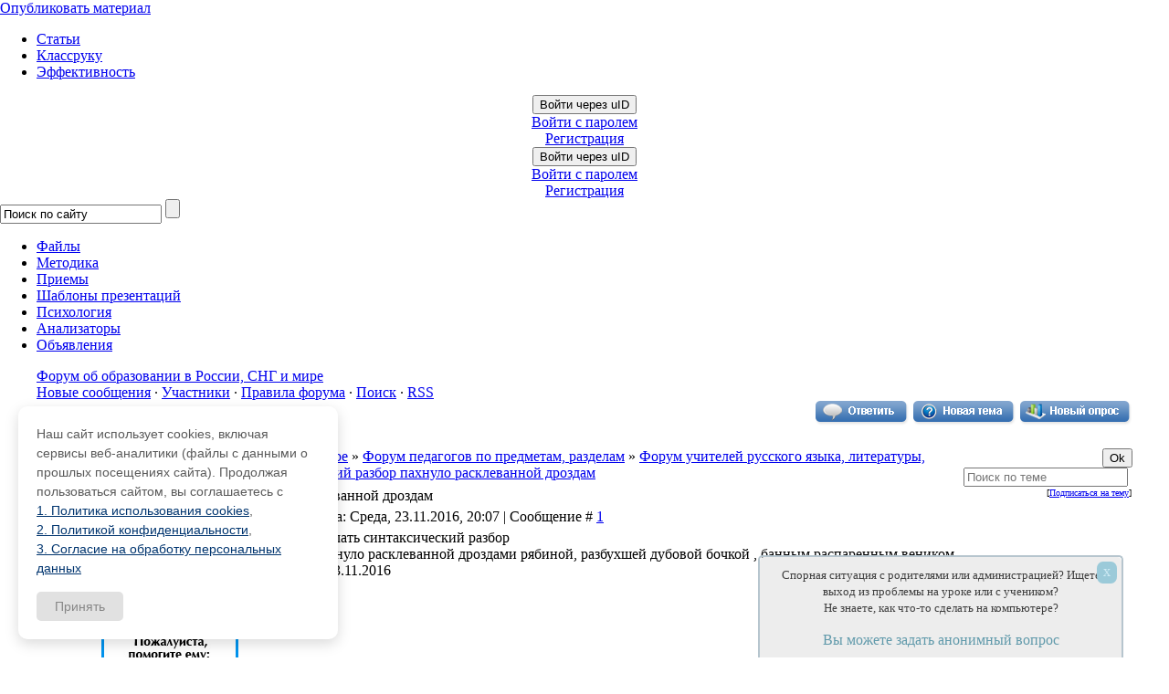

--- FILE ---
content_type: text/html; charset=UTF-8
request_url: https://pedsovet.su/forum/194-12020-1
body_size: 24261
content:
<!DOCTYPE html>
<html>
 <head>
 
 <title>сделать синтаксический разбор пахнуло расклеванной дроздам - Форум учителей об образовании в России и мире | сделать синтаксический разбор пахнуло расклеванной дроздам - Форум учителей об образовании в России и мире</title>
 <meta http-equiv="content-type" content="text/html; charset=utf-8">
 <meta name="Description" content="Форум учителей для учителей создан для общения учителей, на форуме обсуждаются вопросы педагогики, преподавания, работы в школе. Интернет-сообщество учителей, интернет-педсовет ">
 <meta name="Keywords" content="форум учителей, форум для учителей, интернет-сообщество учителей, интернет-педсовет, форум учителей информатики, форум учителей начальных классов, форум учителей английского языка, форум учителей физики, форум учителей химии, дисциплина на уроке">
 <!-- Подключение файлов для вкладок (Начало) -->
 <!-- Подключение Гугло-шрифта --> 
 <link href='//fonts.googleapis.com/css?family=Cuprum:400,400italic,700,700italic&subset=latin,cyrillic' rel='stylesheet' type='text/css'>
 <!-- Подключение Гугло-шрифта КОНЕЦ--> 
 <link type="text/css" rel="stylesheet" href="/_st/my.css?5" />
 <link type="text/css" rel="StyleSheet" href="/css/style.css?3" />
 <!-- Подключение файлов для вкладок (Конец) -->
 
 <link type="text/css" rel="StyleSheet" href="/css/style_crymaks.css?104" />
 <script src="//ajax.googleapis.com/ajax/libs/jquery/1.11.0/jquery.min.js"></script>
 
 

<meta name="viewport" content="width=device-width, initial-scale=0.9, maximum-scale=1.0, minimum-scale=0.3">
<!-- AdLabs -->
<script async src='https://yastatic.net/pcode/adfox/header-bidding.js'></script>
<script>
 const adfoxBiddersMap = {
 'myTarget': '816008' ,
 'betweenDigital':'871789' ,
 };
 var adUnits = [
 {
 code: 'adfox_15233046258042464',
 sizes: [[240,400]],
 bids: [
 {
 bidder: 'myTarget',
 params: {
 placementId: 340091,
 }
 }, {
 bidder: 'betweenDigital',
 params: {
 placementId: 2781282,
 }
 },
 ]
 },
 {
 code: 'adfox_152327770731182257',
 sizes: [[336,280]],
 bids: [
 {
 bidder: 'myTarget',
 params: {
 placementId: 340093,
 }
 }, {
 bidder: 'betweenDigital',
 params: {
 placementId: 2781283,
 }
 },
 ]
 },

 ];
 var userTimeout = 500;
 window.YaHeaderBiddingSettings = {
 biddersMap: adfoxBiddersMap,
 adUnits: adUnits,
 timeout: userTimeout
 };
</script>
<script src='https://yastatic.net/pcode/adfox/loader.js' crossorigin='anonymous' async></script>
 
<script async type='text/javascript' src='//s.luxcdn.com/t/197943/360_light.js'></script>
<!-- AdLabs -->
<!--пиксель ВК начало-->
<script type="text/javascript">!function(){var t=document.createElement("script");t.type="text/javascript",t.async=!0,t.src="https://vk.com/js/api/openapi.js?160",t.onload=function(){VK.Retargeting.Init("VK-RTRG-339685-hC3g9"),VK.Retargeting.Hit()},document.head.appendChild(t)}();</script><noscript><img src="https://vk.com/rtrg?p=VK-RTRG-339685-hC3g9" style="position:fixed; left:-999px;" alt=""/></noscript>
<!--пиксель ВК конец-->


<!-- AdLabs -->
<!-- AdLabs -->
<!-- /AdLabs -->
<!-- /AdLabs -->

<script src="https://vk.com/js/api/openapi.js?168" type="text/javascript"></script>
<!-- Facebook Pixel Code -->
<script>
!function(f,b,e,v,n,t,s)
{if(f.fbq)return;n=f.fbq=function(){n.callMethod?
n.callMethod.apply(n,arguments):n.queue.push(arguments)};
if(!f._fbq)f._fbq=n;n.push=n;n.loaded=!0;n.version='2.0';
n.queue=[];t=b.createElement(e);t.async=!0;
t.src=v;s=b.getElementsByTagName(e)[0];
s.parentNode.insertBefore(t,s)}(window, document,'script',
'https://connect.facebook.net/en_US/fbevents.js');
fbq('init', '330196982044053');
fbq('track', 'PageView');
</script>
<noscript><img height="1" width="1" style="display:none"
src="https://www.facebook.com/tr?id=330196982044053&ev=PageView&noscript=1"
/></noscript>
<!-- End Facebook Pixel Code -->


<script async type='text/javascript' src='//s.luxcdn.com/t/197943/360_light.js'></script>

 
	<link rel="stylesheet" href="/.s/src/base.min.css" />
	<link rel="stylesheet" href="/.s/src/layer3.min.css" />

	<script src="/.s/src/jquery-1.12.4.min.js"></script>
	
	<script src="/.s/src/uwnd.min.js"></script>
	<link rel="stylesheet" href="/.s/src/ulightbox/ulightbox.min.css" />
	<link rel="stylesheet" href="/.s/src/social.css" />
	<script src="/.s/src/ulightbox/ulightbox.min.js"></script>
	<script>
/* --- UCOZ-JS-DATA --- */
window.uCoz = {"language":"ru","layerType":3,"mod":"fr","site":{"domain":"pedsovet.su","id":"0katti","host":"katti.ucoz.ru"},"ssid":"406170742160014735706","country":"US","uLightboxType":1,"module":"forum","sign":{"7254":"Изменить размер","3238":"Опции","7287":"Перейти на страницу с фотографией.","7251":"Запрошенный контент не может быть загружен. Пожалуйста, попробуйте позже.","10075":"Обязательны для выбора","7252":"Предыдущий","210178":"Замечания","3125":"Закрыть","5255":"Помощник","7253":"Начать слайд-шоу","5458":"Следующий"}};
/* --- UCOZ-JS-CODE --- */

	function Insert(qmid, user, text ) {
		user = user.replace(/\[/g, '\\[').replace(/\]/g, '\\]');
		if ( !!text ) {
			qmid = qmid.replace(/[^0-9]/g, "");
			paste("[quote="+user+";"+qmid+"]"+text+"[/quote]\n", 0);
		} else {
			_uWnd.alert('Выделите текст для цитирования', '', {w:230, h:80, tm:3000});
		}
	}

	function paste(text, flag ) {
		if ( document.selection && flag ) {
			document.addform.message.focus();
			document.addform.document.selection.createRange().text = text;
		} else {
			document.addform.message.value += text;
		}
	}

	function get_selection( ) {
		if ( window.getSelection ) {
			selection = window.getSelection().toString();
		} else if ( document.getSelection ) {
			selection = document.getSelection();
		} else {
			selection = document.selection.createRange().text;
		}
	}

	function pdel(id, n ) {
		if ( confirm('Вы подтверждаете удаление?') ) {
			(window.pDelBut = document.getElementById('dbo' + id))
				&& (pDelBut.width = pDelBut.height = 13) && (pDelBut.src = '/.s/img/ma/m/i2.gif');
			_uPostForm('', {url:'/forum/194-12020-' + id + '-8-0-406170742160014735706', 't_pid': n});
		}
	}
 function uSocialLogin(t) {
			var params = {"facebook":{"width":950,"height":520},"google":{"width":700,"height":600},"yandex":{"width":870,"height":515},"ok":{"height":390,"width":710},"vkontakte":{"height":400,"width":790}};
			var ref = escape(location.protocol + '//' + ('pedsovet.su' || location.hostname) + location.pathname + ((location.hash ? ( location.search ? location.search + '&' : '?' ) + 'rnd=' + Date.now() + location.hash : ( location.search || '' ))));
			window.open('/'+t+'?ref='+ref,'conwin','width='+params[t].width+',height='+params[t].height+',status=1,resizable=1,left='+parseInt((screen.availWidth/2)-(params[t].width/2))+',top='+parseInt((screen.availHeight/2)-(params[t].height/2)-20)+'screenX='+parseInt((screen.availWidth/2)-(params[t].width/2))+',screenY='+parseInt((screen.availHeight/2)-(params[t].height/2)-20));
			return false;
		}
		function TelegramAuth(user){
			user['a'] = 9; user['m'] = 'telegram';
			_uPostForm('', {type: 'POST', url: '/index/sub', data: user});
		}
function loginPopupForm(params = {}) { new _uWnd('LF', ' ', -250, -100, { closeonesc:1, resize:1 }, { url:'/index/40' + (params.urlParams ? '?'+params.urlParams : '') }) }
/* --- UCOZ-JS-END --- */
</script>

	<style>.UhideBlock{display:none; }</style>
	<script type="text/javascript">new Image().src = "//counter.yadro.ru/hit;noadsru?r"+escape(document.referrer)+(screen&&";s"+screen.width+"*"+screen.height+"*"+(screen.colorDepth||screen.pixelDepth))+";u"+escape(document.URL)+";"+Date.now();</script>
</head>
 
 <body style="background-color:#FFFFFF; margin:0px; padding:0px;">
 <div id="utbr8214" rel="s17"></div>
 
 <!--U1OZON1Z--><script type="text/javascript">
$(document).ready(function(){
if ($("img#secImg")) {
$("img#secImg").next().attr("src","/img/refresh.gif");
}

$('.noun:contains("Войти как пользователь")').click(function(){
$('#regist').remove();
});

var ulogd = $('.loginButton:first').attr('onclick');
$('#uidLogButton a:first').before('<a href="javascript://" onclick="'+ulogd+'" class="login-with uid" title="Войти через uID" rel="nofollow"><i></i></a>');
$('.loginButton:first').parent('p').remove();

 $('#online_counter_str').html('Сейчас на сайте: <b>'+$('#onl1 b:first').text()+'</b> | Гостей: <b>'+$('#onl2 b:first').text()+'</b> | Пользователей: <b>'+$('#onl3 b:first').text()+'</b>');
});
</script>
<div class="material-menu-button">
 <span></span>
 <span></span>
 <span></span>
</div>
<div id="header" class="header_c">
 <div> 
 
 
 <div class="h-top-flex">
 <div class="logo_c">
 <a class="logo_c_link" href="/" title="Pedsovet.su - Интернет-сообщество учителей, Социальная сеть учителей"></a>
 </div>
 <div><noindex><a class="ulightbox" href="#div-dob-aj" rel="nofollow" onclick="yaCounter105559.reachGoal('upload_top'); return true;"><div class="addMt7">Опубликовать материал</div></a></noindex></div>
 <div class="h-menu-ul">
 <ul>
 <li><a href="/publ">Статьи</a></li>
 <li><a href="/publ/72">Классруку</a></li>
 <li><a href="/publ/67">Эффективность</a></li>
 </ul>
 </div>
 <div class="h-auth">
 <div class="user_links_c">
 
 
 <!-- 
 <a class="user_links_c_first_link" title="Log in" href="javascript:;" rel="nofollow" onclick="loginPopupForm(); return false;">Авторизация</a>
 <span class="user_links_c_separator"></span>
 <a class="user_links_c_second_link" title="Register now" href="/register">Регистрация</a>
 -->
 <div id="uidLogForm" class="auth-block" align="center">
				<div id="uidLogButton" class="auth-block-social">
					<div class="login-button-container"><button class="loginButton" onclick="window.open('https://login.uid.me/?site=0katti&amp;ref='+escape(location.protocol + '//' + ('pedsovet.su' || location.hostname) + location.pathname + ((location.hash ? (location.search ? location.search + '&' : '?') + 'rnd=' + Date.now() + location.hash : (location.search || '' )))),'uidLoginWnd','width=580,height=450,resizable=yes,titlebar=yes')">Войти через uID</button></div>
					<div class="auth-social-list"><a href="javascript:;" onclick="return uSocialLogin('vkontakte');" data-social="vkontakte" class="login-with vkontakte" title="Войти через ВКонтакте" rel="nofollow"><i></i></a><a href="javascript:;" onclick="return uSocialLogin('facebook');" data-social="facebook" class="login-with facebook" title="Войти через Facebook" rel="nofollow"><i></i></a><a href="javascript:;" onclick="return uSocialLogin('yandex');" data-social="yandex" class="login-with yandex" title="Войти через Яндекс" rel="nofollow"><i></i></a><a href="javascript:;" onclick="return uSocialLogin('google');" data-social="google" class="login-with google" title="Войти через Google" rel="nofollow"><i></i></a><a href="javascript:;" onclick="return uSocialLogin('ok');" data-social="ok" class="login-with ok" title="Войти через Одноклассники" rel="nofollow"><i></i></a></div>
					<div class="auth-block-switcher">
						<a href="javascript:;" class="noun" onclick="document.getElementById('uidLogButton').style.display='none';document.getElementById('baseLogForm').style.display='';" title="Используйте, если окно авторизации через uID не открывается">Старая форма входа</a>
					</div>
				</div>
				<div id="baseLogForm" class="auth-block-base" style="display:none">
		<script>
		sendFrm549238 = function( form, data = {} ) {
			var o   = $('#frmLg549238')[0];
			var pos = _uGetOffset(o);
			var o2  = $('#blk549238')[0];
			document.body.insertBefore(o2, document.body.firstChild);
			$(o2).css({top:(pos['top'])+'px',left:(pos['left'])+'px',width:o.offsetWidth+'px',height:o.offsetHeight+'px',display:''}).html('<div align="left" style="padding:5px;"><div class="myWinLoad"></div></div>');
			_uPostForm(form, { type:'POST', url:'/index/sub/', data, error:function() {
				$('#blk549238').html('<div align="left" style="padding:10px;"><div class="myWinLoadSF" title="Невозможно выполнить запрос, попробуйте позже"></div></div>');
				_uWnd.alert('<div class="myWinError">Невозможно выполнить запрос, попробуйте позже</div>', '', {w:250, h:90, tm:3000, pad:'15px'} );
				setTimeout("$('#blk549238').css('display', 'none');", '1500');
			}});
			return false
		}
		
		</script>

		<div id="blk549238" style="border:1px solid #CCCCCC;position:absolute;z-index:82;background:url('/.s/img/fr/g.gif');display:none;"></div>

		<form id="frmLg549238" class="login-form local-auth" action="/index/sub/" method="post" onsubmit="return sendFrm549238(this)" data-submitter="sendFrm549238">
			<div class="blockcontent">

<table border="0" cellspacing="1" cellpadding="0">

<tr><td colspan="2"><input class="loginName" type="text" name="user" value="" style="" placeholder="Логин/E-mail" maxlength="50"/></td></tr>
<tr><td colspan="2"><input class="loginPass" type="password" name="password" style="" placeholder="Пароль" maxlength="15"/></td></tr>
</table>
<table border="0" cellspacing="1" cellpadding="0">
<tr><td nowrap><input id="remthreadpage" type="checkbox" name="rem" value="1" checked="checked"/><label for="remthreadpage">запомнить</label> </td><td align="right" valign="top"><input class="loginButton" name="sbm" type="submit" value="Вход"/></td></tr>
<tr><td colspan="2"><div style="font-size:7pt;text-align:center;"><a href="https://guid.uid.me/remind" target="_blank">Забыл пароль</a> | <a href="/register">Регистрация</a></div></td></tr>
</table>

</div>
			<input type="hidden" name="a"    value="2" />
			<input type="hidden" name="ajax" value="1" />
			<input type="hidden" name="rnd"  value="238" />
			
			<div class="social-label">или</div><div class="auth-social-list"><a href="javascript:;" onclick="return uSocialLogin('vkontakte');" data-social="vkontakte" class="login-with vkontakte" title="Войти через ВКонтакте" rel="nofollow"><i></i></a><a href="javascript:;" onclick="return uSocialLogin('facebook');" data-social="facebook" class="login-with facebook" title="Войти через Facebook" rel="nofollow"><i></i></a><a href="javascript:;" onclick="return uSocialLogin('yandex');" data-social="yandex" class="login-with yandex" title="Войти через Яндекс" rel="nofollow"><i></i></a><a href="javascript:;" onclick="return uSocialLogin('google');" data-social="google" class="login-with google" title="Войти через Google" rel="nofollow"><i></i></a><a href="javascript:;" onclick="return uSocialLogin('ok');" data-social="ok" class="login-with ok" title="Войти через Одноклассники" rel="nofollow"><i></i></a></div>
		</form></div></div>
 <center><a href="//pedsovet.su/register" onclick="yaCounter105559.reachGoal('rgstrtop'); return true;" id="regist">Регистрация</a></center>
 
 </div>
 </div> 
 </div>

</div>
 <div style="clear:both;"></div>
</div> 

 <style>
@import url('/css/ubuntu_condensed.css');
</style>
 <span class="wrapperMobileM">
 <div class="loginFormMobile">
 
 
 <div id="uidLogForm" class="auth-block" align="center">
				<div id="uidLogButton" class="auth-block-social">
					<div class="login-button-container"><button class="loginButton" onclick="window.open('https://login.uid.me/?site=0katti&amp;ref='+escape(location.protocol + '//' + ('pedsovet.su' || location.hostname) + location.pathname + ((location.hash ? (location.search ? location.search + '&' : '?') + 'rnd=' + Date.now() + location.hash : (location.search || '' )))),'uidLoginWnd','width=580,height=450,resizable=yes,titlebar=yes')">Войти через uID</button></div>
					<div class="auth-social-list"><a href="javascript:;" onclick="return uSocialLogin('vkontakte');" data-social="vkontakte" class="login-with vkontakte" title="Войти через ВКонтакте" rel="nofollow"><i></i></a><a href="javascript:;" onclick="return uSocialLogin('facebook');" data-social="facebook" class="login-with facebook" title="Войти через Facebook" rel="nofollow"><i></i></a><a href="javascript:;" onclick="return uSocialLogin('yandex');" data-social="yandex" class="login-with yandex" title="Войти через Яндекс" rel="nofollow"><i></i></a><a href="javascript:;" onclick="return uSocialLogin('google');" data-social="google" class="login-with google" title="Войти через Google" rel="nofollow"><i></i></a><a href="javascript:;" onclick="return uSocialLogin('ok');" data-social="ok" class="login-with ok" title="Войти через Одноклассники" rel="nofollow"><i></i></a></div>
					<div class="auth-block-switcher">
						<a href="javascript:;" class="noun" onclick="document.getElementById('uidLogButton').style.display='none';document.getElementById('baseLogForm').style.display='';" title="Используйте, если окно авторизации через uID не открывается">Старая форма входа</a>
					</div>
				</div>
				<div id="baseLogForm" class="auth-block-base" style="display:none">
		<script>
		sendFrm549238 = function( form, data = {} ) {
			var o   = $('#frmLg549238')[0];
			var pos = _uGetOffset(o);
			var o2  = $('#blk549238')[0];
			document.body.insertBefore(o2, document.body.firstChild);
			$(o2).css({top:(pos['top'])+'px',left:(pos['left'])+'px',width:o.offsetWidth+'px',height:o.offsetHeight+'px',display:''}).html('<div align="left" style="padding:5px;"><div class="myWinLoad"></div></div>');
			_uPostForm(form, { type:'POST', url:'/index/sub/', data, error:function() {
				$('#blk549238').html('<div align="left" style="padding:10px;"><div class="myWinLoadSF" title="Невозможно выполнить запрос, попробуйте позже"></div></div>');
				_uWnd.alert('<div class="myWinError">Невозможно выполнить запрос, попробуйте позже</div>', '', {w:250, h:90, tm:3000, pad:'15px'} );
				setTimeout("$('#blk549238').css('display', 'none');", '1500');
			}});
			return false
		}
		
		</script>

		<div id="blk549238" style="border:1px solid #CCCCCC;position:absolute;z-index:82;background:url('/.s/img/fr/g.gif');display:none;"></div>

		<form id="frmLg549238" class="login-form local-auth" action="/index/sub/" method="post" onsubmit="return sendFrm549238(this)" data-submitter="sendFrm549238">
			<div class="blockcontent">

<table border="0" cellspacing="1" cellpadding="0">

<tr><td colspan="2"><input class="loginName" type="text" name="user" value="" style="" placeholder="Логин/E-mail" maxlength="50"/></td></tr>
<tr><td colspan="2"><input class="loginPass" type="password" name="password" style="" placeholder="Пароль" maxlength="15"/></td></tr>
</table>
<table border="0" cellspacing="1" cellpadding="0">
<tr><td nowrap><input id="remthreadpage" type="checkbox" name="rem" value="1" checked="checked"/><label for="remthreadpage">запомнить</label> </td><td align="right" valign="top"><input class="loginButton" name="sbm" type="submit" value="Вход"/></td></tr>
<tr><td colspan="2"><div style="font-size:7pt;text-align:center;"><a href="https://guid.uid.me/remind" target="_blank">Забыл пароль</a> | <a href="/register">Регистрация</a></div></td></tr>
</table>

</div>
			<input type="hidden" name="a"    value="2" />
			<input type="hidden" name="ajax" value="1" />
			<input type="hidden" name="rnd"  value="238" />
			
			<div class="social-label">или</div><div class="auth-social-list"><a href="javascript:;" onclick="return uSocialLogin('vkontakte');" data-social="vkontakte" class="login-with vkontakte" title="Войти через ВКонтакте" rel="nofollow"><i></i></a><a href="javascript:;" onclick="return uSocialLogin('facebook');" data-social="facebook" class="login-with facebook" title="Войти через Facebook" rel="nofollow"><i></i></a><a href="javascript:;" onclick="return uSocialLogin('yandex');" data-social="yandex" class="login-with yandex" title="Войти через Яндекс" rel="nofollow"><i></i></a><a href="javascript:;" onclick="return uSocialLogin('google');" data-social="google" class="login-with google" title="Войти через Google" rel="nofollow"><i></i></a><a href="javascript:;" onclick="return uSocialLogin('ok');" data-social="ok" class="login-with ok" title="Войти через Одноклассники" rel="nofollow"><i></i></a></div>
		</form></div></div>
 <center class="reg-tx"><a href="//pedsovet.su/register" id="regist">Регистрация</a></center>
 
 
 
 </div>
 <div class="navigation_c new navigation_c2">
 <div class="search_wrap_c">
 <form action="/index/0-39" method="get" onsubmit="this.sfSbm.disabled=true">
 <input type="hidden" name="searchid" value="1034006"/>
 <input type="text" value="Поиск по сайту" onblur="javascript:if(this.value==''){this.value='Поиск по сайту'};" onfocus="if(this.value=='Поиск по сайту') {this.value='';}" value="Поиск по сайту"
 size="20" maxlength="50" name="text" />
 <input type="submit" value="" name="sfSbm" />
 </form>
 </div>
 <ul id="topmenu_c" class="topmenu">
 <li class="topmenu ico1"><a onclick="yaCounter105559.reachGoal('new_menu_gorison'); return true;" href="/load"><span>Файлы</span></a></li>
 <li class="topmenu ico2"><a onclick="yaCounter105559.reachGoal('new_menu_gorison'); return true;" href="/publ/70"><span>Методика</span></a></li>
 <li class="topmenu ico3"><a onclick="yaCounter105559.reachGoal('new_menu_gorison'); return true;" href="/metodika/priemy"><span>Приемы</span></a></li>
 <li class="topmenu ico4"><a onclick="yaCounter105559.reachGoal('new_menu_gorison'); return true;" href="/publ/115"><span>Шаблоны презентаций</span></a></li>
 <li class="topmenu ico5"><a onclick="yaCounter105559.reachGoal('new_menu_gorison'); return true;" href="/publ/242"><span>Психология</span></a></li>
 <li class="topmenu ico6"><a onclick="yaCounter105559.reachGoal('analiz'); return true;" href="https://shop.pedsovet.su/shop/shablony-analiatory" target="_blank">Анализаторы</a></li> 
 <li class="topmenu ico7"><a onclick="yaCounter105559.reachGoal('new_menu_gorison'); return true;" href="/board">Объявления</a></li>
 </ul>
 </div>
 <div class="navigation_d" hidden>
 <ul class=topmenu_d>
 <li class="topmenu_d"><a href="/publ">Все статьи</a></li>
 <li class="topmenu_d"><a href="/publ/61">Мероприятия</a></li>
 <li class="topmenu_d"><a href="/publ/38">Конкурсы</a></li>
 <li class="topmenu_d"><a href="/load/320">Шаблоны презентаций</a></li>
 <li class="topmenu_d"><a href="/publ/72">Классруку</a></li>
 <li class="topmenu_d"><a href="/publ/67">Организация труда</a></li>
 <li class="topmenu_d"><a href="/publ/86">Оборудование</a></li>
 <li class="topmenu_d"><a href="/publ/193">Интервью</a></li>
 <li class="topmenu_d"><a href="/case">Кейсы</a></li>
 </ul>
 </div>
 </span>
 </div>
<script src="/js/script.min.js"></script>
<script type="text/javascript">
$('.svidenelstvo').tooltip( {position:'bottom'} );
 function closeLogin(){
 $('#uidLogButton').css('display', 'block');
 $('#baseLogForm').css('display', 'none');
 }
$(document).ready(function(){
 $('#baseLogForm form table').before('<div class="closeLogin" onclick="closeLogin()">x</div>');
 $('#baseLogForm form a:contains("Забыл пароль")').attr("onclick","yaCounter105559.reachGoal('rmnd_pswrd'); return true;"); 
 $('#baseLogForm form a:contains("Регистрация")').attr("onclick","yaCounter105559.reachGoal('rgstr'); return true;"); 
 $('#baseLogForm form a:contains("Забыл пароль")').text('Напомнить пароль');
 $('#baseLogForm form a:contains("Регистрация")').text('Зарегистрироваться'); 
 $('#uidLogForm .noun').attr('onclick', $('#uidLogForm .noun').attr('onclick')+"yaCounter105559.reachGoal('oldautotop');");
 $('#baseLogForm .loginPass').after('<div id="soc_botik2">'+$('#soc_botik').html()+'</div>');
 $('#baseLogForm .loginName').before('<h2>Вход на сайт</h2>');
});
</script>
<div style="display: none" id="soc_botik">
 <a href="javascript:;" onclick="return uSocialLogin('facebook');" data-social="facebook" class="login-with facebook" title="Войти через Facebook" rel="nofollow"><i></i></a>
 <a href="javascript:;" onclick="return uSocialLogin('vkontakte');" data-social="vkontakte" class="login-with vkontakte" title="Войти через ВКонтакте" rel="nofollow"><i></i></a>
 <a href="javascript:;" onclick="return uSocialLogin('ok');" data-social="ok" class="login-with ok" title="Войти через Одноклассники" rel="nofollow"><i></i></a>
 <a href="javascript:;" onclick="return uSocialLogin('google');" data-social="google" class="login-with google" title="Войти через Google" rel="nofollow"><i></i></a>
 
 <a href="javascript:;" onclick="return uSocialLogin('yandex');" data-social="yandex" class="login-with yandex" title="Войти через Яндекс" rel="nofollow"><i></i></a>
 </div>
<!--
<noindex>
 
 <div class="bts" onclick="document.location.href='https://t.me/paymentserv_bot?start=524614038';">
 <div class="bts-flex">
 <div class="bts-b1">
 <div class="bts-h1">Оплата ZOOM, Miro, Canva</div>
<div class="bts-intem"><span>Оплата рублями десятков зарубежных сервисов и сайтов / РЕКЛАМА</span></div>
 <!--<span>Готовая табличка со всеми показателями </span><span>Автоматически</span>-->
 <!--</div>
 <div class="bts-b2">
 <img src="/img/dz/kova.webp" alt=""/>
 <p>Я оплачиваю через этот<br> бот больше года</p>
 </div>
 </div>
</div> 
</noindex>
<!--<noindex></noindex>
-->

<link type="text/css" rel="StyleSheet" href="/css/style.css?7" /><!--/U1OZON1Z-->
 
 <div style="max-width: 1230px;margin: auto;" class="forum-wrapper">
 
 <div style="padding: 0 15px;" class="forumtd" class="main-content">
 
 <div class="blocktitle" style="margin-top:15px;"><span><a href="/forum/">Форум об образовании в России, СНГ и мире</span></div>
 <div id="forum-top-links">
 
 <a class="avtor" href="/forum/0-0-1-34" rel="nofollow"><!--<s5209>-->Новые сообщения<!--</s>--></a> &middot; 
 <a class="avtor" href="/forum/0-0-1-35" rel="nofollow"><!--<s5216>-->Участники<!--</s>--></a> &middot; 
 <a class="avtor" href="/forum/0-0-0-36" rel="nofollow"><!--<s5166>-->Правила форума<!--</s>--></a> &middot; 
 <a class="avtor" href="/forum/0-0-0-6" rel="nofollow"><!--<s3163>-->Поиск<!--</s>--></a> &middot; 
 <a class="avtor" href="/forum/194-0-0-37" rel="nofollow">RSS</a>
 </div>
 
 

 
 
 
		

		<table class="ThrTopButtonsTbl" border="0" width="100%" cellspacing="0" cellpadding="0">
			<tr class="ThrTopButtonsRow1">
				<td width="50%" class="ThrTopButtonsCl11">
	<ul class="switches switchesTbl forum-pages">
		<li class="pagesInfo">Страница <span class="curPage">1</span> из <span class="numPages">1</span></li>
		 <li class="switchActive">1</li> 
	</ul></td>
				<td align="right" class="frmBtns ThrTopButtonsCl12"><div id="frmButns83"><a href="javascript:;" rel="nofollow" onclick="_uWnd.alert('Необходима авторизация для данного действия. Войдите или зарегистрируйтесь.','',{w:230,h:80,tm:3000});return false;"><img alt="" style="margin:0;padding:0;border:0;" title="Ответить" src="/img/forumicons/t_reply.gif" /></a> <a href="javascript:;" rel="nofollow" onclick="_uWnd.alert('Необходима авторизация для данного действия. Войдите или зарегистрируйтесь.','',{w:230,h:80,tm:3000});return false;"><img alt="" style="margin:0;padding:0;border:0;" title="Новая тема" src="/img/forumicons/t_new.gif" /></a> <a href="javascript:;" rel="nofollow" onclick="_uWnd.alert('Необходима авторизация для данного действия. Войдите или зарегистрируйтесь.','',{w:230,h:80,tm:3000});return false;"><img alt="" style="margin:0;padding:0;border:0;" title="Новый опрос" src="/img/forumicons/t_poll.gif" /></a></div></td></tr>
			<tr class="ThrTopButtonsRow2">
	<td class="forumModerBlock ThrTopButtonsCl21"><span class="moders-wrapper">Модератор форума: <a href="/index/8-0-lyumer" target="_blank" class="forumModer">lyumer</a>, <a href="/index/8-0-%D0%95%D0%BA%D0%B0%D1%82%D0%B5%D1%80%D0%B8%D0%BD%D0%B0_%D0%9F%D0%B0%D1%88%D0%BA%D0%BE%D0%B2%D0%B0" target="_blank" class="forumModer">Екатерина_Пашкова</a></span></td>
	<td class="ThrTopButtonsCl22">&nbsp;</td></tr>
		</table>
		
	<table class="ThrForumBarTbl" border="0" width="100%" cellspacing="0" cellpadding="0">
		<tr class="ThrForumBarRow1">
			<td class="forumNamesBar ThrForumBarCl11 breadcrumbs" style="padding-top:3px;padding-bottom:5px;">
				<a class="forumBar breadcrumb-item" href="/forum/">Форум учителей об образовании в России и мире</a>  <span class="breadcrumb-sep">&raquo;</span> <a class="forumBar breadcrumb-item" href="/forum/177">Форум педагогов по предметам, разделам</a> <span class="breadcrumb-sep">&raquo;</span> <a class="forumBar breadcrumb-item" href="/forum/81">Форум учителей русского языка, литературы, МХК</a> <span class="breadcrumb-sep">&raquo;</span> <a class="forumBar breadcrumb-item" href="/forum/194">Как правильно?</a> <span class="breadcrumb-sep">&raquo;</span> <a class="forumBarA" href="/forum/194-12020-1">сделать синтаксический разбор пахнуло расклеванной дроздам</a></td><td class="ThrForumBarCl12" >
	
	<script>
	function check_search(form ) {
		if ( form.s.value.length < 3 ) {
			_uWnd.alert('Вы ввели слишком короткий поисковой запрос.', '', { w:230, h:80, tm:3000 })
			return false
		}
		return true
	}
	</script>
	<form id="thread_search_form" onsubmit="return check_search(this)" action="/forum/194-12020" method="GET">
		<input class="fastNav" type="submit" value="Ok" id="thread_search_button"><input type="text" name="s" value="" placeholder="Поиск по теме" id="thread_search_field"/>
	</form>
			</td></tr>
	</table>
		
		<div class="gDivLeft">
	<div class="gDivRight">
		<table class="gTable threadpage-posts-table" border="0" width="100%" cellspacing="1" cellpadding="0">
		<tr>
			<td class="gTableTop">
				<div style="float:right" class="gTopCornerRight"></div>
				<span class="forum-title">сделать синтаксический разбор пахнуло расклеванной дроздам</span>
				</td></tr><tr><td class="postSeparator"></td></tr><tr id="post182492"><td class="postFirst"><table id="182492" border="0" width="100%" cellspacing="1" cellpadding="2" class="postTable">
<tr><td width="23%" class="postTdTop" align="center">
<a class="postUser" href="javascript://" rel="nofollow" onClick="emoticon('[b]Вопрос-Ответ[/b],');return false;">Вопрос-Ответ</a></td><td class="postTdTop">Дата: Среда, 23.11.2016, 20:07 | Сообщение # <a rel="nofollow" name="182492" class="postNumberLink" href="javascript:;" onclick="prompt('Прямая ссылка к сообщению', 'https://pedsovet.su/forum/194-12020-182492-16-1479920878'); return false;">1</a></td></tr>
<tr><td class="postTdInfo" valign="top" width="25%">
<table width="100%">
<tr>
<td>
 <a class="postUserMobile" href="javascript://" rel="nofollow" onClick="emoticon('[b]Вопрос-Ответ[/b],');return false;">Вопрос-Ответ</a>
 <div class="username" style="font-size: 14px;margin-bottom:5px;margin-top:0px;text-align:center;"><br>
 <img alt="Вопрос Ответов" title="Вопрос Ответов" class="userAvatar" border="0" src="/avatar/64/859269.jpg" style="margin: 0px 10px 10px 0px;"></div>
 <div class="postRankIco"><img alt="" border="0" align="absmiddle" name="rankimg" src="/img/rank/rank1.gif" title="Ранг 1" /></div>

 Ранг: Дошколенок (<a href="http://pedsovet.su/publ/120-1-0-4891" rel="nofollow">?</a>)<br/>
 
 Группа: Noname<br/>
 
  
  
 
 
</td>
</tr>
</table>
<table class="pt-userinfo">

<tr>
<td width="50%">Сообщений: </td>
<td><div class="numposts"><span class="unp">7</span></div></td>
</tr>
 

<tr>
<td>Награды: </td>
<td><a href="javascript:;" rel="nofollow" onclick="new _uWnd('AwL', 'Список наград', 380, 200, {autosize:1, closeonesc:1, maxh:300, minh:100},{url:'/index/54-269432'});return false;" title="Список наград"><span class="repNums"><b>4</b></span></a> </td>
</tr>




<tr>
<td>Статус: </td>
<td><span class="statusOffline">Offline</span></td>
</tr>

</table>
</td>
<td class="posttdMessage" valign="top"><span class="ucoz-forum-post" id="ucoz-forum-post-182492" edit-url="">сделать синтаксический разбор <br>пахнуло расклеванной дроздами рябиной, разбухшей дубовой бочкой , банным распаренным веником<br></span>
 <div class="mbPostData"><i class="fa fa-clock-o" aria-hidden="true"></i> 23.11.2016</div>
 


</td></tr> 
<tr><td class="postBottom" align="center">

 </td>
 <!--
 <td style="background: none repeat scroll 0 0 #F1F0EC;">&nbsp;
 </td>
--> 
 
 <td class="postBottom postBottom2">
<table border="0" width="100%" cellspacing="0" cellpadding="0">
 <tr><td class="mobTrN"><a href="/index/8-269432" target="_blank"><img alt="" style="margin:0;padding:0;border:0;" src="/img/forumicons/p_profile.gif" title="Профиль пользователя" /></a>    </td><td class="mobTrN" align="right" style="padding-right:15px;">

</td>
 
 <td class="spMobSto" style="padding-right: 15px; width: 60px;"><div style="width: 130px;"><a href="javascript://" onclick="document.getElementById('uidLogButton').style.display='none';document.getElementById('baseLogForm').style.display='';">Ответить</a> <a href="javascript: setPostThanks(182492);spasibo_forum();">Спасибо</a></div></div></td>
 
 <td width="2%" nowrap align="right"><a class="goOnTop" href="javascript:scroll(0,0);"><img alt="" style="margin:0;padding:0;border:0;" src="/img/forumicons/p_up.gif" title="Вверх" /></a></td></tr>
</table></td></tr>
 <tr class="postThanksRow postThanksRow182492"><td class="postThanks"><span id="postThanksCntText182492"></span></td><td class="postThanks s1"><span id="postThanksUsersList182492"></span></td></tr>
</table>

 
</td></tr></table></div></div><div class="gDivBottomLeft"></div><div class="gDivBottomCenter"></div><div class="gDivBottomRight"></div>
		<table class="ThrBotTbl" border="0" width="100%" cellspacing="0" cellpadding="0">
			<tr class="ThrBotRow1"><td colspan="2" class="bottomPathBar ThrBotCl11" style="padding-top:2px;">
	<table class="ThrForumBarTbl" border="0" width="100%" cellspacing="0" cellpadding="0">
		<tr class="ThrForumBarRow1">
			<td class="forumNamesBar ThrForumBarCl11 breadcrumbs" style="padding-top:3px;padding-bottom:5px;">
				<a class="forumBar breadcrumb-item" href="/forum/">Форум учителей об образовании в России и мире</a>  <span class="breadcrumb-sep">&raquo;</span> <a class="forumBar breadcrumb-item" href="/forum/177">Форум педагогов по предметам, разделам</a> <span class="breadcrumb-sep">&raquo;</span> <a class="forumBar breadcrumb-item" href="/forum/81">Форум учителей русского языка, литературы, МХК</a> <span class="breadcrumb-sep">&raquo;</span> <a class="forumBar breadcrumb-item" href="/forum/194">Как правильно?</a> <span class="breadcrumb-sep">&raquo;</span> <a class="forumBarA" href="/forum/194-12020-1">сделать синтаксический разбор пахнуло расклеванной дроздам</a></td><td class="ThrForumBarCl12" >
	
	<script>
	function check_search(form ) {
		if ( form.s.value.length < 3 ) {
			_uWnd.alert('Вы ввели слишком короткий поисковой запрос.', '', { w:230, h:80, tm:3000 })
			return false
		}
		return true
	}
	</script>
	<form id="thread_search_form" onsubmit="return check_search(this)" action="/forum/194-12020" method="GET">
		<input class="fastNav" type="submit" value="Ok" id="thread_search_button"><input type="text" name="s" value="" placeholder="Поиск по теме" id="thread_search_field"/>
	</form>
			</td></tr>
	</table></td></tr>
			<tr class="ThrBotRow2"><td class="ThrBotCl21" width="50%">
	<ul class="switches switchesTbl forum-pages">
		<li class="pagesInfo">Страница <span class="curPage">1</span> из <span class="numPages">1</span></li>
		 <li class="switchActive">1</li> 
	</ul></td><td class="ThrBotCl22" align="right" nowrap="nowrap"><form name="navigation" style="margin:0px"><table class="navigationTbl" border="0" cellspacing="0" cellpadding="0"><tr class="navigationRow1"><td class="fFastNavTd navigationCl11" >
		<select class="fastNav" name="fastnav"><option class="fastNavMain" value="0">Главная страница форума</option><option class="fastNavCat"   value="16">Учительская — форум учителей, педагогов, воспитателей и родителей</option><option class="fastNavForum" value="36">&nbsp;&nbsp;&nbsp;&nbsp; Об образовании и обучении вообще</option><option class="fastNavForum" value="231">&nbsp;&nbsp;&nbsp;&nbsp; Аттестация педработников, СЗД</option><option class="fastNavForum" value="232">&nbsp;&nbsp;&nbsp;&nbsp; Требования к образованию, трудоустройство, обязанности, условия труда</option><option class="fastNavForum" value="182">&nbsp;&nbsp;&nbsp;&nbsp;&nbsp;&nbsp;&nbsp;&nbsp; Деловые вопросы работы в образовательном учреждении</option><option class="fastNavForum" value="245">&nbsp;&nbsp;&nbsp;&nbsp;&nbsp;&nbsp;&nbsp;&nbsp; Медосмотр и вопросы здоровья педагогов</option><option class="fastNavForum" value="246">&nbsp;&nbsp;&nbsp;&nbsp;&nbsp;&nbsp;&nbsp;&nbsp; Работа в пришкольном лагере</option><option class="fastNavForum" value="237">&nbsp;&nbsp;&nbsp;&nbsp; Документация, отчетность, диагностика</option><option class="fastNavForum" value="238">&nbsp;&nbsp;&nbsp;&nbsp; Классное руководство</option><option class="fastNavForum" value="236">&nbsp;&nbsp;&nbsp;&nbsp; Методика</option><option class="fastNavForum" value="235">&nbsp;&nbsp;&nbsp;&nbsp;&nbsp;&nbsp;&nbsp;&nbsp; Дисциплина</option><option class="fastNavForum" value="241">&nbsp;&nbsp;&nbsp;&nbsp;&nbsp;&nbsp;&nbsp;&nbsp; Оценка знаний учащихся</option><option class="fastNavForum" value="242">&nbsp;&nbsp;&nbsp;&nbsp;&nbsp;&nbsp;&nbsp;&nbsp; ФГОС</option><option class="fastNavForum" value="243">&nbsp;&nbsp;&nbsp;&nbsp;&nbsp;&nbsp;&nbsp;&nbsp; Разное</option><option class="fastNavForum" value="244">&nbsp;&nbsp;&nbsp;&nbsp;&nbsp;&nbsp;&nbsp;&nbsp; Работа с родителями</option><option class="fastNavForum" value="239">&nbsp;&nbsp;&nbsp;&nbsp; Отношения с администрацией и в коллективе</option><option class="fastNavForum" value="146">&nbsp;&nbsp;&nbsp;&nbsp; Разные вопросы</option><option class="fastNavForum" value="191">&nbsp;&nbsp;&nbsp;&nbsp; Проблемы детей</option><option class="fastNavForum" value="240">&nbsp;&nbsp;&nbsp;&nbsp; Психологические вопросы</option><option class="fastNavForum" value="233">&nbsp;&nbsp;&nbsp;&nbsp; Финансовые вопросы</option><option class="fastNavForum" value="234">&nbsp;&nbsp;&nbsp;&nbsp;&nbsp;&nbsp;&nbsp;&nbsp; Пенсия и ПФР</option><option class="fastNavForum" value="185">&nbsp;&nbsp;&nbsp;&nbsp; Юридическая помощь учителю</option><option class="fastNavForum" value="193">&nbsp;&nbsp;&nbsp;&nbsp;&nbsp;&nbsp;&nbsp;&nbsp; Беременность, декрет</option><option class="fastNavForum" value="78">&nbsp;&nbsp;&nbsp;&nbsp; Школа и компьютер, учитель и компьютер</option><option class="fastNavForum" value="148">&nbsp;&nbsp;&nbsp;&nbsp; Родительский форум</option><option class="fastNavForum" value="184">&nbsp;&nbsp;&nbsp;&nbsp; Новости и события в образовательной сфере</option><option class="fastNavCat"   value="177">Форум педагогов по предметам, разделам</option><option class="fastNavForum" value="32">&nbsp;&nbsp;&nbsp;&nbsp; Форум учителей информатики</option><option class="fastNavForum" value="226">&nbsp;&nbsp;&nbsp;&nbsp;&nbsp;&nbsp;&nbsp;&nbsp; УМК</option><option class="fastNavForum" value="81">&nbsp;&nbsp;&nbsp;&nbsp; Форум учителей русского языка, литературы, МХК</option><option class="fastNavForum" value="209">&nbsp;&nbsp;&nbsp;&nbsp;&nbsp;&nbsp;&nbsp;&nbsp; УМК</option><option class="fastNavForum" value="204">&nbsp;&nbsp;&nbsp;&nbsp;&nbsp;&nbsp;&nbsp;&nbsp; Русский язык</option><option class="fastNavForum" value="205">&nbsp;&nbsp;&nbsp;&nbsp;&nbsp;&nbsp;&nbsp;&nbsp; Литература</option><option class="fastNavForumA" value="194" selected>&nbsp;&nbsp;&nbsp;&nbsp;&nbsp;&nbsp;&nbsp;&nbsp; Как правильно?</option><option class="fastNavForum" value="203">&nbsp;&nbsp;&nbsp;&nbsp;&nbsp;&nbsp;&nbsp;&nbsp; ГИА и ЕГЭ</option><option class="fastNavForum" value="206">&nbsp;&nbsp;&nbsp;&nbsp;&nbsp;&nbsp;&nbsp;&nbsp; РКИ</option><option class="fastNavForum" value="208">&nbsp;&nbsp;&nbsp;&nbsp;&nbsp;&nbsp;&nbsp;&nbsp; МХК</option><option class="fastNavForum" value="83">&nbsp;&nbsp;&nbsp;&nbsp; Форум учителей биологии, химии и географии</option><option class="fastNavForum" value="173">&nbsp;&nbsp;&nbsp;&nbsp; Форум библиотекарей</option><option class="fastNavForum" value="90">&nbsp;&nbsp;&nbsp;&nbsp; Форум учителей начальных классов</option><option class="fastNavForum" value="214">&nbsp;&nbsp;&nbsp;&nbsp;&nbsp;&nbsp;&nbsp;&nbsp; Внеурочка</option><option class="fastNavForum" value="217">&nbsp;&nbsp;&nbsp;&nbsp;&nbsp;&nbsp;&nbsp;&nbsp; Методика</option><option class="fastNavForum" value="216">&nbsp;&nbsp;&nbsp;&nbsp;&nbsp;&nbsp;&nbsp;&nbsp; Работа с классом</option><option class="fastNavForum" value="207">&nbsp;&nbsp;&nbsp;&nbsp;&nbsp;&nbsp;&nbsp;&nbsp; УМК</option><option class="fastNavForum" value="215">&nbsp;&nbsp;&nbsp;&nbsp;&nbsp;&nbsp;&nbsp;&nbsp; ФГОС</option><option class="fastNavForum" value="218">&nbsp;&nbsp;&nbsp;&nbsp;&nbsp;&nbsp;&nbsp;&nbsp; ИКТ</option><option class="fastNavForum" value="221">&nbsp;&nbsp;&nbsp;&nbsp;&nbsp;&nbsp;&nbsp;&nbsp; Чтение</option><option class="fastNavForum" value="219">&nbsp;&nbsp;&nbsp;&nbsp;&nbsp;&nbsp;&nbsp;&nbsp; Математика</option><option class="fastNavForum" value="222">&nbsp;&nbsp;&nbsp;&nbsp;&nbsp;&nbsp;&nbsp;&nbsp; Окружающий мир</option><option class="fastNavForum" value="220">&nbsp;&nbsp;&nbsp;&nbsp;&nbsp;&nbsp;&nbsp;&nbsp; Русский язык</option><option class="fastNavForum" value="223">&nbsp;&nbsp;&nbsp;&nbsp;&nbsp;&nbsp;&nbsp;&nbsp; Другие предметы</option><option class="fastNavForum" value="224">&nbsp;&nbsp;&nbsp;&nbsp;&nbsp;&nbsp;&nbsp;&nbsp; ПМПК, заболевания</option><option class="fastNavForum" value="125">&nbsp;&nbsp;&nbsp;&nbsp; Форум учителей математики, физики и астрономии</option><option class="fastNavForum" value="96">&nbsp;&nbsp;&nbsp;&nbsp; Форум учителей иностранных языков</option><option class="fastNavForum" value="210">&nbsp;&nbsp;&nbsp;&nbsp;&nbsp;&nbsp;&nbsp;&nbsp; Немецкий язык</option><option class="fastNavForum" value="94">&nbsp;&nbsp;&nbsp;&nbsp; Форум учителей истории, обществознания и т.п.</option><option class="fastNavForum" value="150">&nbsp;&nbsp;&nbsp;&nbsp; Форум учителей физической культуры</option><option class="fastNavForum" value="169">&nbsp;&nbsp;&nbsp;&nbsp; Форум педагогов дошкольного образования</option><option class="fastNavForum" value="144">&nbsp;&nbsp;&nbsp;&nbsp; Форум педагогов дополнительного образования</option><option class="fastNavForum" value="149">&nbsp;&nbsp;&nbsp;&nbsp; Форум учителей, работающих в вечерних школах</option><option class="fastNavForum" value="135">&nbsp;&nbsp;&nbsp;&nbsp; Форум учителей экономики</option><option class="fastNavCat"   value="12">Наши интересы</option><option class="fastNavForum" value="92">&nbsp;&nbsp;&nbsp;&nbsp; Искусство: литература, кино, театр и другие виды</option><option class="fastNavForum" value="80">&nbsp;&nbsp;&nbsp;&nbsp; Компьютер, техника, девайсы и все, что с этим связано</option><option class="fastNavForum" value="76">&nbsp;&nbsp;&nbsp;&nbsp; Политика, философия, религия</option><option class="fastNavForum" value="190">&nbsp;&nbsp;&nbsp;&nbsp; Туризм и путешествия</option><option class="fastNavForum" value="128">&nbsp;&nbsp;&nbsp;&nbsp; Система создания сайтов uCoz.ru</option><option class="fastNavForum" value="189">&nbsp;&nbsp;&nbsp;&nbsp; Разное</option><option class="fastNavCat"   value="5">О форуме, форумчанах и сайте</option><option class="fastNavForum" value="77">&nbsp;&nbsp;&nbsp;&nbsp; Болталка</option><option class="fastNavForum" value="7">&nbsp;&nbsp;&nbsp;&nbsp; Работа форума и сайта. Замечания и предложения.</option><option class="fastNavForum" value="225">&nbsp;&nbsp;&nbsp;&nbsp;&nbsp;&nbsp;&nbsp;&nbsp; Инструкции</option><option class="fastNavForum" value="228">&nbsp;&nbsp;&nbsp;&nbsp;&nbsp;&nbsp;&nbsp;&nbsp; Конкурсы сайта</option><option class="fastNavForum" value="31">&nbsp;&nbsp;&nbsp;&nbsp; Форумчане. Игры форумчан</option><option class="fastNavForum" value="164">&nbsp;&nbsp;&nbsp;&nbsp; Тематический каталог по Иностранному языку</option><option class="fastNavForum" value="167">&nbsp;&nbsp;&nbsp;&nbsp; Тематический каталога для Классного руководителя</option><option class="fastNavForum" value="163">&nbsp;&nbsp;&nbsp;&nbsp; Тематический каталог - остальное</option><option class="fastNavForum" value="153">&nbsp;&nbsp;&nbsp;&nbsp; Опросы сайта</option><option class="fastNavForum" value="202">&nbsp;&nbsp;&nbsp;&nbsp;&nbsp;&nbsp;&nbsp;&nbsp; Удаленные темы и сообщения</option><option class="fastNavForum" value="229">&nbsp;&nbsp;&nbsp;&nbsp;&nbsp;&nbsp;&nbsp;&nbsp; Вопрос-ответ</option><option class="fastNavCat"   value="170">Архив</option><option class="fastNavForum" value="188">&nbsp;&nbsp;&nbsp;&nbsp; &quot;Компьютерная тема&quot;</option><option class="fastNavForum" value="171">&nbsp;&nbsp;&nbsp;&nbsp; Учительский форум (основной раздел)</option><option class="fastNavForum" value="172">&nbsp;&nbsp;&nbsp;&nbsp; Остальное</option></select>
		<input class="fastNav" type="button" value="Ok" onclick="top.location.href='/forum/'+(document.navigation.fastnav.value!='0'?document.navigation.fastnav.value:'');" />
		</td></tr></table></form></td></tr>
			<tr class="ThrBotRow3"><td class="ThrBotCl31"><div class="fFastLogin" style="padding-top:5px;padding-bottom:5px;"><input class="fastLogBt" type="button" value="Быстрый вход" onclick="loginPopupForm();" /></div></td><td class="ThrBotCl32" align="right" nowrap="nowrap"><form method="post" action="/forum/" style="margin:0px"><table class="FastSearchTbl" border="0" cellspacing="0" cellpadding="0"><tr class="FastSearchRow1"><td class="fFastSearchTd FastSearchCl11" >Поиск: <input class="fastSearch" type="text" style="width:150px" name="kw" placeholder="keyword" size="20" maxlength="60" /><input class="fastSearch" type="submit" value="Ok" /></td></tr></table><input type="hidden" name="a" value="6" /></form></td></tr>
		</table>
		
 
 <br>
 <br>
<div class="forumQuestionsInf">
 <div class="noEntries"></div>
</div>
<!-- Интервью на форуме начало --
 <div style="padding:6px 50px;"> <a style="text-decoration: none;" href="https://pedsovet.su/interview/6268_interview_s_petrom_kalininyn_ob_olimpiadah_po_informatike"> <div style="font-family: Georgia;font-size: 16px;font-style: italic;color: black;line-height:1.5;"> <img style="border: none;width:120px;float:left;margin-right:20px;" src="/_pu/62/87309365.png"/> <p style="text-align: justify;">Двукратный призер международной олимпиады школьников по информатике Петр Калинин вот уже несколько лет проводит бесплатные курсы по программированию. Мы побеседовали с Петром об олимпиадах по информатике, узнали, чем отличаются олимпиады школьного уровня от областного и всероссийского, на чем сегодня стоит учить детей программировать, почему на олимпиаду проходят одни школьники и не попадают другие?</p> </div></a> </div>
<!-- Интервью на форуме конец-->
 <br>

 </div>
 </div>

 <!-- </middle> -->
 
 <!--U1BFOOTER1Z--><!--
<div id="last-full-width"></div>
-->
<div style="clear:both"></div>

<link rel="stylesheet" type="text/css" href="https://shop.pedsovet.su/dz_new/css/slick.css"/>
<link rel="stylesheet" type="text/css" href="https://shop.pedsovet.su/dz_new/css/slick-theme.css"/>
<script type="text/javascript" src="https://shop.pedsovet.su/dz_new/js/slick.min.js"></script>


<!--
<div class="otziv-wrap">
<div class="otziv">
 <h3>Отзывы</h3>
 <div class="slider_cont">
 <div class="autoplay">
 <div class="ot_slider">
 <div class="o1"><strong>Егорова Елена</strong> <img src="/dz_new/images/star_ped.png" alt=""/> <span>5.0</span></div>
 <div class="o2"><span>Отзыв о товаре</span> ША PRO Анализ техники чтения по классам<br> и четвертям</div>
 <div class="o3">Хочу выразить большую благодарность от лица педагогов начальных классов гимназии
 «Пущино» программистам, создавшим эту замечательную программу! То, что раньше мы
 делали «врукопашную», теперь <mark>можно оформить в таблицу и получить анализ</mark> по каждому
 ученику и отчёт по классу. Великолепно, восторг! Преимущества мы оценили сразу. С
 начала нового учебного года будем активно пользоваться. Поэтому никаких пожеланий у
 нас пока нет, одни благодарности. Очень простая и понятная инструкция, что
 немаловажно! Благодарю Вас и Ваших коллег за этот важный труд. Очень приятно, когда
 коллеги понимают, как <mark>можно «упростить» работу учителя.</mark></div>
 </div>
 
 <div class="ot_slider">
 <div class="o1"><strong>Наговицина Ольга Витальевна</strong> <img src="/dz_new/images/star_ped.png" alt=""/> <span>5.0</span></div>
 
 <div class="o2">
 <span>учитель химии и биологии, СОШ с. Чапаевка, Новоорский район, Оренбургская область</span><br/>
 <span>Отзыв о товаре</span> ША Шаблон Excel Анализатор результатов ОГЭ<br> по ХИМИИ</div>
 <div class="o3">Спасибо, аналитическая справка замечательная получается, ОГЭ химия и биология.
 Очень <mark>облегчило аналитическую работу</mark>, <mark>выявляются узкие места</mark> в подготовке к
 экзамену. Нагрузка у меня, как и у всех учителей большая. Ваш шаблон <mark>экономит
 время</mark>, своим коллегам я Ваш шаблон показала, они так же его приобрели. Спасибо.</div>
 </div>
 
 <div class="ot_slider">
 <div class="o1"><strong>Чазова Александра</strong> <img src="/dz_new/images/star_ped.png" alt=""/> <span>5.0</span></div>
 <div class="o2"><span>Отзыв о товаре</span> ША Шаблон Excel Анализатор результатов ОГЭ по <br>МАТЕМАТИКЕ</div>
 <div class="o3">Очень хороший шаблон, удобен в использовании, анализ пробного тестирования
 <mark>занял считанные минуты.</mark> Возникли проблемы с распечаткой отчёта, но надо ещё раз
 разобраться. Большое спасибо за качественный анализатор.</div>
 </div>
 
 <div class="ot_slider">
 <div class="o1"><strong>Лосеева Татьяна Борисовна</strong> <img src="/dz_new/images/star_ped.png" alt=""/> <span>5.0</span></div>
 <div class="o2">
 <span>учитель начальных классов, МБОУ СОШ №1, г. Красновишерск, Пермский край</span><br/>
 <span>Отзыв о товаре</span> Изготовление сертификата или свидетельства конкурса</div>
 <div class="o3">Большое спасибо за оперативное изготовление сертификатов! Все очень <mark>красиво</mark>.
 Мой ученик доволен, свой сертификат он <mark>вложил в портфолио</mark>.
 Обязательно продолжим с Вами сотрудничество!</div>
 </div>
 
 <div class="ot_slider">
 <div class="o1"><strong>Язенина Ольга Анатольевна</strong> <img src="/dz_new/images/star_ped.png" alt=""/> <span>4.0</span></div>
 <div class="o2">
 <span>учитель начальных классов, ОГБОУ "Центр образования для детей с особыми образовательными потребностями г. Смоленска"</span><br/>
 <span>Отзыв о товаре</span> Вебинар Как создать интересный урок:<br> инструменты и приемы</div>
 <div class="o3">Я посмотрела вебинар! Осталась очень довольна полученной
 информацией. <mark>Всё очень чётко, без "воды".</mark> Всё, что сказано, показано, очень
 пригодится в практике любого педагога. И я тоже обязательно воспользуюсь
 <mark>полезными материалами вебинара.<mark> Спасибо большое лектору за то, что она
 поделилась своим опытом!</div>
 </div>
 
 
 
 
 
 <div class="ot_slider">
 <div class="o1"><strong>Арапханова Ашат</strong> <img src="/dz_new/images/star_ped.png" alt=""/> <span>5.0</span></div>
 <div class="o2"><span>ША Табель посещаемости + Сводная для ДОУ ОКУД</div>
 <div class="o3">Хотела бы поблагодарить Вас за такую помощь. <mark>Разобралась сразу же</mark>, всё очень
 аккуратно и оперативно. Нет ни одного недостатка. <mark>Я не пожалела, что доверилась</mark> и
 приобрела у вас этот табель. Благодаря Вам <mark>сэкономила время</mark>, сейчас же
 составляю табель для работников. Удачи и успехов Вам в дальнейшем!</div>
 </div>
 
 <div class="ot_slider">
 <div class="o1"><strong>Дамбаа Айсуу</strong> <img src="/dz_new/images/star_ped.png" alt=""/> <span>5.0</span></div>
 <div class="o2"><span>Отзыв о товаре</span> ША Шаблон Excel Анализатор результатов ЕГЭ по <br>РУССКОМУ ЯЗЫКУ</div>
 <div class="o3">Спасибо огромное, <mark>очень много экономит времени</mark>, т.к. анализ уже готовый, и
 особенно радует, что есть варианты с сочинением, без сочинения, только анализ
 сочинения! Превосходно!</div>
 </div>
 
 
 
 
 </div>
 
 </div>
</div>
</div>
<script>
 $('.filtering').slick({
 slidesToShow: 3,
 slidesToScroll: 3
 });
 
 var filtered = false;
 
 $('.js-filter').on('click', function(){
 if (filtered === false) {
 $('.filtering').slick('slickFilter',':even');
 $(this).text('Unfilter Slides');
 filtered = true;
 } else {
 $('.filtering').slick('slickUnfilter');
 $(this).text('Filter Slides');
 filtered = false;
 }
 });
 
</script>
<script>
 $(document).ready(function(){
 if($('body').width() > 1000){
 $('.autoplay').slick({
 slidesToShow: 2,
 slidesToScroll: 1,
 autoplay: true,
 autoplaySpeed: 5000,
 dots: true,
 infinite: true,
 });
 }else{
 $('.autoplay').slick({
 slidesToShow: 1,
 slidesToScroll: 1,
 autoplay: true,
 autoplaySpeed: 5000,
 dots: true,
 infinite: true,
 });
 }
 });
</script>

-->

<div id="footer">
 <div id="footer-content">
 <div id="footer-left">
 <div class="footer-text">
 <noindex>
 2007-2026 "Педагогическое сообщество Екатерины Хорьковой - PEDSOVET.SU".<br/>
 <b>12+</b> Свидетельство о регистрации СМИ: Эл №ЭЛ № ФС 77 - 89883 от 05.08.2025 г. Выдано Федеральной службой по надзору в сфере связи, информационных технологий и массовых коммуникаций. <br/>
 Учредитель, главный редактор: Хорькова Екатерина Ивановна<br/>
 Контакты: +7-920-0-777-397, info@pedsovet.su<br/>
 Домен: https://pedsovet.su/ <br/>
 Копирование материалов сайта строго <strong>запрещено</strong>, регулярно отслеживается и преследуется по закону.<br/>
 <br>Отправляя материал на сайт, автор безвозмездно, без требования авторского вознаграждения, передает редакции права на использование материалов в коммерческих или некоммерческих целях, в частности, право на воспроизведение, публичный показ, перевод и переработку произведения, доведение до всеобщего сведения — в соотв. с ГК РФ. (ст. 1270 и др.). См. также Правила публикации конкретного типа материала.
 
 Мнение редакции может не совпадать с точкой зрения авторов.<br><br>
 Для подтверждения подлинности выданных сайтом документов сделайте запрос в редакцию.</div>
 <div id="powered-by">
  Хостинг от <a href="//www.ucoz.ru/register?pguid=3124417390" rel="nofollow" target="_blank">uCoz</a> 
 </noindex> 
 </div>
 <noindex> 
 <div class="footer-links">
 <a href="/index/0-25" rel="nofollow" target="Blank">Реклама на сайте</a> | 
 <a href="/index/0-24" rel="nofollow" target="Blank">Контакты, реквизиты</a> |
 <a href="/publ/122-1-0-4119" rel="nofollow" target="Blank">Баннеры</a> |
 <a href="/politika_konfidencialnosti" rel="nofollow" target="Blank">Политика конфиденциальности</a> |
 <a href="/soglasie_na_obrabotku_personalnyh_dannyh" target="Blank" rel="nofollow">Согласие на обработку персональных данных</a> 
 </div>
 </div>
 <div id="footer-right">
 <ul class="footer-buttons">
 <li><a class="fbut-blue ulightbox" href="#div-dob-aj" rel="nofollow">Опубликовать урок</a></li>
 <li><a class="fbut-orange" href="http://sdo.pedsovet.su/poluchit_svidetelstvo_besplatno1_3" rel="nofollow">Опубликовать статью</a></li>
 <li><a class="fbut-green" href="/board/1-0-0-0-1" rel="nofollow">Дать объявление</a></li>
 
 </noindex>
 <li><a class="fbut-or" href="/faq/">Частые вопросы</a></li>
 <!--<li><br><b>Партнеры:</b><br><br>
 <center class="centerFoot"><a href="//etutorium.ru" target="_blank" rel="nofollow"><img src="/img/partners/logo_et.png" width=150 height=45></a><br>сервис вебинаров</center></li> -->
 </noindex>
 </ul>
 
 <div id="footer-additional">
 <noindex><b>О работе с сайтом</b><br>
 <br>Мы используем cookie.<br><br> 
 Публикуя материалы на сайте (комментарии, статьи, разработки и др.), пользователи берут на себя всю ответственность за содержание материалов и разрешение любых спорных вопросов с третьми лицами. <br><br>При этом редакция сайта готова оказывать всяческую поддержку как в публикации, так и других вопросах.
 <br><br>Если вы обнаружили, что на нашем сайте незаконно используются материалы, <a href="/index/0-24" rel="nofollow">сообщите администратору</a> — материалы будут удалены.<br/>
 <!-- Проверка орфографии Начало-->
 <script type="text/javascript" src="/js/proverka_orfogr/orphus.js"></script>
 <a href="//orphus.ru" rel="nofollow" id="orphus" target="_blank"><img alt="Система Orphus" src="/js/proverka_orfogr/orfus.gif" border="0" width="257" height="48" /></a>
 <!-- Проверка орфографии Конец-->
 </noindex> 
 <div class="footer-text">
 </div>
 </div>
 <div id="counters">
 <noindex>
 
 <!-- Yandex.Metrika counter -->
 <script type="text/javascript" >
 (function (d, w, c) {
 (w[c] = w[c] || []).push(function() {
 try {
 w.yaCounter105559 = new Ya.Metrika({
 id:105559,
 clickmap:true,
 trackLinks:true,
 accurateTrackBounce:true,
 webvisor:true
 });
 } catch(e) { }
 });
 
 var n = d.getElementsByTagName("script")[0],
 s = d.createElement("script"),
 f = function () { n.parentNode.insertBefore(s, n); };
 s.type = "text/javascript";
 s.async = true;
 s.src = "https://cdn.jsdelivr.net/npm/yandex-metrica-watch/watch.js";
 
 if (w.opera == "[object Opera]") {
 d.addEventListener("DOMContentLoaded", f, false);
 } else { f(); }
 })(document, window, "yandex_metrika_callbacks");
 </script>
 <noscript><div><img src="https://mc.yandex.ru/watch/105559" style="position:absolute; left:-9999px;" alt="" /></div></noscript>
 <!-- Yandex.Metrika counter -->
 

 
 
 

 </noindex>
 <link type="text/css" rel="StyleSheet" href="/css/font-awesome.min.css"/>
 <script>
 $(document).ready(function(){
 $('.swchItem span:contains("»"), .switch a:contains("»")').text("Далее");
 $('.swchItem span:contains("«"), .switch a:contains("«")').text("Назад");
 });
 </script>
 </div>
 </div>
 <div class="clear"></div>
</div>
</div>

<!-- 
 JQuery плагин для работы с куками.
 Требуется для управления показом форм Битрикс24.
-->
<script src="/js/jquery.cookie.js"></script>
<!-- -->

<!-- СмартРеспондер голуюая start--
 
<noindex>
<div id="responder-block-wrapper">
<div id="responder-up"></div>
<div id="responder-block">
<div id="responder-down"></div>
<div class="responder-content">
<div class="responder-title">
<span>
Понравился сайт?<br>
Получайте список лучших публикаций раз в неделю!
</span>
</div>
<div class="responder-form">
<form method="post" target="_blank" action="https://smartresponder.ru/subscribe.html">
<input type="text" name="field_name_first" placeholder="Введите Ваше имя">
<input type="text" name="field_email" placeholder="Введите Ваш e-mail">
<input type="submit" value="Подписаться" onclick="yaCounter105559.reachGoal('responder'); return true;">
<input type="hidden" value="351750" name="uid">
<input type="hidden" value="0" name="tid">
<input type="hidden" value="ru" name="lang">
<input type="hidden" value="428750" name="did[]">
<input type="hidden" value="https://imgs.smartresponder.ru/on/0c4d3683566546252a6b5bdf26191bc2910c0cbb/3_15" name="script_url_3_15">
</form>
</div>
</div>
</div>
</div>
<script src="/js/jquery.cookie.js"></script>
<script src="/js/responder.js" type="text/javascript"></script>
</noindex>

<!-- СмартРеспондер голубая end-->


<!-- СмартРеспондер 9 мая start-
<!--
 
<noindex>
<div id="responder-block-wrapper">
<div id="responder-up"></div>
<div id="responder-block">
<div id="responder-down"></div>
<div class="responder-content">
<div class="responder-title">
<span>
Подпишитесь на рассылку и получите бесплатно<br>
десятки лучших шаблонов презентаций школьной тематики
</span>
</div>
<div class="responder-form">
<form method="post" target="_blank" action="https://smartresponder.ru/subscribe.html">
<input type="text" name="field_name_first" placeholder="Введите Ваше имя">
<input type="text" name="field_email" placeholder="Введите Ваш e-mail">
<input type="submit" value="Подписаться" onclick="yaCounter105559.reachGoal('responder'); return true;">
<input type="hidden" value="351750" name="uid">
<input type="hidden" value="0" name="tid">
<input type="hidden" value="ru" name="lang">
<input type="hidden" value="428750" name="did[]">
<input type="hidden" value="https://imgs.smartresponder.ru/on/0c4d3683566546252a6b5bdf26191bc2910c0cbb/3_15" name="script_url_3_15">
</form>
</div>
</div>
</div>
</div>
<script src="/js/jquery.cookie.js"></script>
<script src="/js/responder.js" type="text/javascript"></script>
</noindex> 

-->
<!-- СмартРеспондер 9 мая end-->

<!-- Приглашение на вебинар Начало --
<noindex>
<script src="/js/jquery.cookie.js"></script>

<div id="responder-block-wrapper">
<div id="responder-up"></div>
<div id="responder-block">
<div id="responder-down"></div>
<div class="responder-content">
<div class="responder-title">
<span>Бесплатный вебинар 18 декабря в 18-00<br>
Приемы смыслового чтения в начальной школе<br>
<a href="https://clck.ru/S2sh9" target="_blank" style="color: #FFCC73;">Успейте зарегистрироваться. Число слушателей ограничено</a></span>
</div>
</div>
</div>
</div></noindex>
<!-- КОНЕЦ Приглашение на вебинар -->

<!-- Форма подписки Классный уголок Листовка СДВГ 2019--
<noindex>
<script src="//static-login.sendpulse.com/apps/fc3/build/loader.js" sp-form-id="4a41f0bacc50389cc20275330143080ed3c13c14111f28a12632f274dfc11ab4"></script>
</noindex>
-->

<!-- Всплывалка Вебинары 2023 актуальный код форм начало --
<script data-b24-form="auto/520/ybiqy5" data-skip-moving="true">
 
 var c = $.cookie('b24_form_show');
 if (c === undefined) {
 $.cookie('b24_form_show', true, { expires: 1, path: '/' });

 // Сюда вставлять код всплывалки Б24 начиная со строки (function(w,d,u) Код скрипта формы Битрикс24
(function(w,d,u){var s=d.createElement('script');s.async=true;s.src=u+'?'+(Date.now()/180000|0);var h=d.getElementsByTagName('script')[0];h.parentNode.insertBefore(s,h);})(window,document,'https://cdn-ru.bitrix24.ru/b10012075/crm/form/loader_520.js'); }
</script>
<!-- Листовка ЕГЭ Битрикс 2020 ->

<!-- Классный журнал начало --
<script data-b24-form="auto/490/j905v7" data-skip-moving="true">
(function(w,d,u){
 var s=d.createElement('script');s.async=true;s.src=u+'?'+(Date.now()/180000|0);
 var h=d.getElementsByTagName('script')[0];h.parentNode.insertBefore(s,h);
 })(window,document,'https://cdn-ru.bitrix24.ru/b10012075/crm/form/loader_490.js');
</script>
<!-- Классный журнал конец -->



<!-- Вебинар форма регистрации Начало --
<script src="/js/jquery.cookie.js"></script>
<script data-b24-form="auto/394/pdwtgj" data-skip-moving="true">
 var c = $.cookie('b24_form_show');
 if (c === undefined) {
 $.cookie('b24_form_show', true, { expires: 1, path: '/' });
 
 (function(w,d,u){
 var s=d.createElement('script');s.async=true;s.src=u+'?'+(Date.now()/180000|0);
 var h=d.getElementsByTagName('script')[0];h.parentNode.insertBefore(s,h);
 })(window,document,'https://cdn-ru.bitrix24.ru/b10012075/crm/form/loader_394.js');
 }
</script>
<!-- Вебинар Конец -->



<!-- Читательская карточка Начало --
<script src="/js/jquery.cookie.js"></script>
<script id="bx24_form_delay" data-skip-moving="true">
(function(w,d,u,b){w['Bitrix24FormObject']=b;w[b] = w[b] || function(){arguments[0].ref=u;
(w[b].forms=w[b].forms||[]).push(arguments[0])};
if(w[b]['forms']) return;
var s=d.createElement('script');s.async=1;s.src=u+'?'+(1*new Date());
var h=d.getElementsByTagName('script')[0];h.parentNode.insertBefore(s,h);
})(window,document,'https://pedsovet.bitrix24.ru/bitrix/js/crm/form_loader.js','b24form');

var c = $.cookie('b24_form_show');
if (c === undefined) {
$.cookie('b24_form_show', true, { expires: 2, path: '/' });
b24form({"id":"152","lang":"ru","sec":"1bzhkh","type":"delay","delay":5});
}
</script>




<!-- 
<script src="/js/jquery.cookie.js"></script>
<script id="bx24_form_delay" data-skip-moving="true">
(function(w,d,u,b){w['Bitrix24FormObject']=b;w[b] = w[b] || function(){arguments[0].ref=u;
(w[b].forms=w[b].forms||[]).push(arguments[0])};
if(w[b]['forms']) return;
var s=d.createElement('script');s.async=1;s.src=u+'?'+(1*new Date());
var h=d.getElementsByTagName('script')[0];h.parentNode.insertBefore(s,h);
})(window,document,'https://pedsovet.bitrix24.ru/bitrix/js/crm/form_loader.js','b24form');


var c = $.cookie('b24_form_show');
if (c === undefined) {
$.cookie('b24_form_show', true, { expires: 2, path: '/' });
b24form({"id":"236","lang":"ru","sec":"ow1aw7","type":"delay","delay":5});
}
</script>
-->

<!-- Социальный паспорт начало --
<script src="/js/jquery.cookie.js"></script>
<script id="bx24_form_delay" data-skip-moving="true">
(function(w,d,u,b){w['Bitrix24FormObject']=b;w[b] = w[b] || function(){arguments[0].ref=u;
(w[b].forms=w[b].forms||[]).push(arguments[0])};
if(w[b]['forms']) return;
var s=d.createElement('script');s.async=1;s.src=u+'?'+(1*new Date());
var h=d.getElementsByTagName('script')[0];h.parentNode.insertBefore(s,h);
})(window,document,'https://pedsovet.bitrix24.ru/bitrix/js/crm/form_loader.js','b24form');
var c = $.cookie('b24_form_show');
if (c === undefined) {
$.cookie('b24_form_show', true, { expires: 2, path: '/' });
b24form({"id":"230","lang":"ru","sec":"ywh3z2","type":"delay","delay":5});
}
</script>

<!-- Социальный паспорт конец -->


<!-- Дистанционный курс Miro начало --
<script src="/js/jquery.cookie.js"></script>
<script id="bx24_form_delay" data-skip-moving="true">
(function(w,d,u,b){w['Bitrix24FormObject']=b;w[b] = w[b] || function(){arguments[0].ref=u;
(w[b].forms=w[b].forms||[]).push(arguments[0])};
if(w[b]['forms']) return;
var s=d.createElement('script');s.async=1;s.src=u+'?'+(1*new Date());
var h=d.getElementsByTagName('script')[0];h.parentNode.insertBefore(s,h);
})(window,document,'https://pedsovet.bitrix24.ru/bitrix/js/crm/form_loader.js','b24form');

var c = $.cookie('b24_form_show');
console.debug('cookie: ', c);
if (c === undefined) {
$.cookie('b24_form_show', true, { expires: 2, path: '/' });
b24form({"id":"212","lang":"ru","sec":"9p3n3k","type":"delay","delay":5});
}
</script>
<!-- Дистанционный курс Miro конец -->

<!-- Узкая всплывалка-картинка с вебинаром 2018 --
<noindex><div id="responder-block-wrapper">
<div id="responder-up"></div>
<a href="https://forms.gle/uWsArK1d48yztxJMA" target="_blank" style="color: #FFCC73;"><div id="responder-block" class="responder-block-class" style="background: url(/img/buttons/web-avdeeva.jpg) no-repeat center center; height: 104px;">
<div id="responder-down"></div>
<div class="responder-content">
<div class="responder-title">
</div>
</div>
</div></a>
</div></noindex>
<!-- КОНЕЦ Подписка на рассылку всплывалка последняя август 2018 -->

<!-- Вебинар педагогам ротатор НАЧАЛО --
<script type="text/javascript" src="//pedsovet.su/rtr/23"></script>
<!-- КОНЕЦ Вебинар педагогам ротатор-->
 
 <!-- Приглашение на вебинар Rusender 2023 start--
<script type="text/javascript" src="https://ru.msndr.net/subscriptions/4b95ad80047e506218a67b3158acda8e/popup.js"></script>
 <!-- Приглашение на вебинар Rusender 2023 end-->
 
<script src="/js/responder.js" type="text/javascript"></script>



<!-- Приглашение на вебинар end-->
<script src="/js/jquery.cookie.js"></script>
<!-- <script src="/js/jquery.cookie.min.js"></script> -->

<!-- Всплывалка сказка 700*280 НАЧАЛО--
<!-- старая-->
<noindex>
<!--
<link type="text/css" rel="StyleSheet" href="/css/message.css"/> 
<script src="/js/message.js"></script>

<div id="message2017">
<a href="https://goo.gl/4GDgi3">
<div id="message2017Link"><div onclick="closeMes(); return false;" id="closeMes">X</div></div>
</a>
</div>
<!-- старая-->
<!-- новая--
<script type="text/javascript" src="//pedsovet.su/rtr/18"></script> 

</noindex>
<!-- Всплывалка сказка КОНЕЦ-->
<!-- Скрипт боковой панели для адаптива -->
<script>
 var sidebarSwipe = {
 hide: function() {
 $('#sidebarSwipe-block').animate({width: 'hide'});
 $('#sidebarSwipe-up').animate({width: 'show'});
 },
 show: function() {
 $('#sidebarSwipe-block').animate({width: 'show'});
 $('#sidebarSwipe-up').animate({width: 'hide'});
 }
 };
 
 $(document).ready(function() {
 $('#sidebarSwipe-down').click(function() { sidebarSwipe.hide(); });
 $('#sidebarSwipe-up').click(function() { sidebarSwipe.show(); });
 });
</script>

<div class="buttonUp"><a href="#top"><div id="forumBotIconId"><i class="fa fa-chevron-circle-up" aria-hidden="true"></i></div></a></div>
<div id="div-dob-aj" class="" style="display: none">
 <div class="div-dob-aj_inf">
 <a href="/index/0-145" onclick="yaCounter105559.reachGoal('clkpublb'); return true;"><img src="/images/1/1pedsovet.jpg" alt="" style="width: 100%; margin: 0 auto 0px auto"/></a>
 </div>
 
</div>
<script src="/js/materialmenu.jquery.js" type="text/javascript"></script>
<script> 
 $(function(){ 
 $('#uidLogForm .noun').text('Войти с паролем');
 // Кнопка "Вверх"
 $('.buttonUp a').click(function(e) {
 e.preventDefault()
 $('body,html').stop(false, false).animate({ scrollTop: 0 }, 800)
 });
 }); 
 
 
 $(window).scroll(function(){
 // Кнопка "Вверх"
 if( $(this).scrollTop() > $(window).innerHeight() ){
 $('.buttonUp').fadeOut(300)
 } else {
 $('.buttonUp').fadeIn(300)
 }
 });
</script>
<script type="text/javascript"> 
 $('.wrapperMobileM').materialmenu(); 
</script>
<script type="text/javascript"> 
 $(document).ready(function(){
 if($.cookie('footVsp') != '1'){
 $('.footVsp').delay(3000).slideDown(500);
 $.cookie('footVsp', '1', {
 expires: 1,
 path: '/',
 });
 }
 }); 
 function footVspClose(){
 $('.footVsp').slideUp(500);
 }
</script>

<link type="text/css" rel="stylesheet" href="/css/adaptiv.css?4" />

<!--<a class="footVspA" onclick="yaCounter105559.reachGoal('znn'); return true;" href="https://znanio.ru/god/?utm_source=pedsovet&utm_medium=special&utm_campaign=pedagog_goda_bnt&utm_content=btop"><div class="footVsp">
<div class="footVspI"></div>
<div onclick="footVspClose(); return false" class="footVspClose">X</div>
</div></a>-->

<!-- Всплывалка 800-600 --
<link type="text/css" rel="StyleSheet" href="/s/css/jquery.arcticmodal-0.3.css"/> 
<link type="text/css" rel="StyleSheet" href="/s/css/simple.css"/> 
<script src="/s/js/jquery.arcticmodal-0.3.min.js"></script> 
<script type="text/javascript">
function modalImg(){
if($(window).width() > 900){
if(!$.cookie('cookieMoadalImgStatus')){
if(!$.cookie('cookieMoadalImg')){
$.cookie('cookieMoadalImg', 1, { expires: 50, path: '/' });
}else{
if($.cookie('cookieMoadalImg') != 3){
$.cookie('cookieMoadalImg', parseInt($.cookie('cookieMoadalImg')) + 1, { expires: 50, path: '/' });
}else{
$.cookie('cookieMoadalImg', 1, { expires: 50, path: '/' });
}
}
var c = $('<div class="box-modal" />');
c.html('<a href="'+$('#modalImg'+$.cookie('cookieMoadalImg')).attr('data-href')+'"><img src="'+$('#modalImg'+$.cookie('cookieMoadalImg')).attr('data-src')+'" alt=""/></a>');
c.prepend('<div class="box-modal_close arcticmodal-close">X</div>');
$.arcticmodal({
content: c,
overlay: {
css: {
backgroundColor: '#000',
backgroundImage: 'url(/s/img/overlay.png)',
backgroundRepeat: 'repeat',
opacity: .85
}
}
});
$.cookie('cookieMoadalImgStatus', true, { expires: 3, path: '/' });
} 
}

}
$(document).ready(function(){
setTimeout(modalImg, 10000);
});
</script>
<div id="modalImg" style="display: none">
<span id="modalImg1" data-src="/img/buttons/profrost.jpg" data-href="https://goo.gl/bHMbXi"></span>
<span id="modalImg1" data-src="/img/buttons/profrost.jpg" data-href="https://goo.gl/bHMbXi"></span>
<span id="modalImg1" data-src="/img/buttons/profrost.jpg" data-href="https://goo.gl/bHMbXi"></span>
</div>
<!-- END Всплывалка 800-600 -->

<style>
 .cookie-message {
 position: fixed;
 z-index: 1000;
 bottom: 20px;
 left: 20px;
 right: 20px;
 max-width: 350px;
 padding: 0;
 font-family: Arial, sans-serif;
 animation: fadeIn 0.5s ease-in-out;
 display: none;
 }
 
 @keyframes fadeIn {
 from { opacity: 0; transform: translateY(20px); }
 to { opacity: 1; transform: translateY(0); }
 }
 
 .cookie-message-inner {
 display: grid;
 justify-items: start;
 grid-gap: 15px;
 font-size: 14px;
 padding: 20px;
 line-height: 1.5;
 background-color: #fff;
 border-radius: 10px;
 box-shadow: 0 5px 15px 0px rgba(0, 0, 0, 0.15);
 }
 
 .cookie-message-text {
 color: #5a5a5a;
 }
 
 .cookie-message-link {
 color: #01356f;
 text-decoration: underline;
 }
 
 .cookie-message-inner .button {
 background: #e1e1e1;
 color: #878787;
 border: none;
 padding: 8px 20px;
 border-radius: 5px;
 cursor: pointer;
 font-size: 14px;
 transition: all 0.3s ease;
 }
 
 .cookie-message-inner .button:hover {
 background-color: #FF5C26;
 color: #fff;
 }
 
 @media (max-width: 480px) {
 .cookie-message {
 max-width: 100%;
 left: 10px;
 right: 10px;
 bottom: 10px;
 }
 }
 @media (max-width: 1170px) {
 .material-menu-button {
 margin: 20px 0 0 25px !important;
 top: inherit;
 left: inherit;
}
 .sidebar_main_wrapper {
 display: inline-block;
 width: 100%;
 }
 }

 </style>

 <!-- Основное содержимое вашего сайта -->
 
 <!-- Блок уведомления о cookies -->
 <div class="cookie-message js-cookie-message">
 <div class="cookie-message-inner">
 <div class="cookie-message-text">
 Наш сайт использует cookies, включая сервисы веб-аналитики (файлы с данными о прошлых посещениях сайта). Продолжая пользоваться сайтом, вы соглашаетесь с
 <br>
 <a href="https://pedsovet.su/index/0-189" class="cookie-message-link">1. Политика использования cookies</a>,<br>
 <a href="https://pedsovet.su/politika_konfidencialnosti" class="cookie-message-link">2. Политикой конфиденциальности</a>,<br>
 <a href="https://pedsovet.su/soglasie_na_obrabotku_personalnyh_dannyh" class="cookie-message-link">3. Согласие на обработку персональных данных</a>
 </div>
 <button class="btn button js-cookie-message-confirm">Принять</button>
 </div>
 </div>

 <script>
 document.addEventListener('DOMContentLoaded', function() {
 // Проверяем, было ли уже принято соглашение
 if (!localStorage.getItem('cookieAccept')) {
 const cookieMessage = document.querySelector('.js-cookie-message');
 
 // Показываем сообщение
 cookieMessage.style.display = 'block';
 
 // Обработчик для кнопки подтверждения
 document.querySelector('.js-cookie-message-confirm').addEventListener('click', function(e) {
 // Сохраняем согласие в localStorage
 localStorage.setItem('cookieAccept', '1');
 
 // Скрываем сообщение с анимацией
 cookieMessage.style.opacity = '0';
 setTimeout(() => {
 cookieMessage.style.display = 'none';
 }, 300);
 });
 
 
 }
 
 // Проверяем, нужно ли загружать аналитику
 if (localStorage.getItem('cookieAccept')) {
 loadAnalytics();
 }
 });
 
 // Функция для загрузки аналитики (пример)
 function loadAnalytics() {
 console.log('Loading analytics...');
 // Здесь можно добавить код для загрузки Google Analytics, Yandex.Metrika и т.д.
 }
 </script><!--/U1BFOOTER1Z-->
 <script type="text/javascript">
 function getPostList() {
 var postList = new Array();
 $('table.postTable').each(function(item) {
 postList.push($(this).attr('id'));
 });
 return postList.join(",");
 }
 function setPostThanks(postId) {
 /*yaCounter105559.reachGoal('spasibo');*/
 var guest = '';
 if (guest == '0') {
 showNotAuth();
 return;
 }
 $.post("/php/DB/setPageThanks.php", {pageId: postId, pageType: "forum", uid: "0", name: "Гость", fullName: "Гость", birthday: "", gender: ""}, function(data) {
 var response = eval('('+data+')');
 response = eval('('+response.SCRIPTDATA+')');
 if (response.error == 0 && response.state == 1) {
 _uWnd.alert('Вы успешно оценили!','Успех',{w:270,h:60,t:8000});
 getPostThanks(postId);
 } else if (response.error == 1) {
 _uWnd.alert('Вы уже оценивали данный материал!','Ошибка',{w:270,h:60,t:8000});
 } else if (response.error == 2) {
 _uWnd.alert('Системная ошибка.','Ошибка',{w:270,h:60,t:8000});
 }
 });
 }
 function showNotAuth() {
 _uWnd.alert('Чтобы поблагодарить автора, войдите на сайт как пользователь.','Требуется авторизация',{w:270,h:80,t:8000});
 }
 function getPostThanks(postList) {
 $.post("/php/DB/getPostThanks.php", {postList: postList}, function(data) {
 var response = eval('('+data+')');
 response = eval('('+response.SCRIPTDATA+')');
 for (var i = 0; i < response.length; i++) {
 var item = response[i];
 
 $("#postThanksCntText" + item.postId).html(item.cntText);
 
 $("#postThanksUsersList" + item.postId).html(item.usersList);
 $(".postThanksRow" + item.postId).show();
 }
 }); 
 }
 getPostThanks(getPostList());
 </script>
 
<!-- Блок Вопрос-Ответ НАЧАЛО -->
 
<style>
 * {box-sizing:border-box;}
 .stuff-block {display:none; z-index:10000; max-height:100%; overflow:auto; display:none; position:fixed; right:50px; bottom:0px; width:400px; border:2px solid #B6C5CE; border-bottom:0px; -moz-border-radius:5px 5px 0 0; -webkit-border-radius:5px 5px 0 0; border-radius:5px 5px 0 0;}
 .stuff-block-title {min-height:20px; background:rgb(237,237,237); text-align:center; position:relative; color:#619AAB; font-size:16px; -moz-border-radius:5px 5px 0 0; -webkit-border-radius:5px 5px 0 0; border-radius:5px 5px 0 0; padding:10px 15px; cursor:pointer;}
 .stuff-block-body {position:relative; text-align:center; padding:10px 15px; display:none; background:#F8F8F8;}
 .stuff-title-close {position:absolute; top:5px; right:5px; min-width:10px; min-height:10px; color:#CEEAF3; background:#9BCAD9; padding:5px 7px 8px 7px; line-height:11px; font-size:16px; -moz-border-radius:30%; -webkit-border-radius:30%; border-radius:30%;}
 .stuff-block-body textarea {width:100%; height:190px; border:1px solid #E4E4E4; -moz-border-radius:10px; -webkit-border-radius:10px; border-radius:10px; padding:10px; background:url('/img/stuff-bg.png') no-repeat #fff right bottom;}
 .stuff-footer-block {color:#346678;}
 .stuff-footer-block a {text-decoration:underline; color:#35B5E5;}
 .stuff-load-block {background:rgba(255,255,255,0.7); display:none; text-align:center; position:absolute; width:100%; height:100%; top:0px; right:0px;}
 .stuff-load-block img {margin-top:20%;}
 .stuff-load-result {text-align:center; margin-bottom:10px;}
 a.stuff-send {text-decoration:none; background:#CFF2FD; width:80%; padding:5px 15px 7px 15px; color:#346678; font-size:16px; display:block; margin:5px auto; border:2px solid #fff; -moz-border-radius:10px; -webkit-border-radius:10px; border-radius:10px;}
 @media (max-width: 430px){.stuff-block, .stuff-block-title {width:100%; right:0px; border-left:0px; border-right:0px; -moz-border-radius:0; -webkit-border-radius:0; border-radius:0;}}
</style>

<script>
$(function(){
 $('.stuff-title-close').on('click', function(){if($('.stuff-block-body').is(':hidden')) {$('.stuff-block').hide();setCookie('stuffblock', 'hide', {expires:1, path:'/'})}})
 $('.stuff-block-title').on('click', function(){$('.stuff-block-body').slideToggle()})
 $('.stuff-send').on('click', function(){
 $('.stuff-load-block').fadeIn(400)
 $.ajax({url:'/php/qa/addforum.php',type:'POST',data:$('#stuff-add-form').serialize(),success:function(response){res=JSON.parse(response);if(res.code==1){$('.stuff-block-body textarea').val('')};$('.stuff-load-result').html(res.mess);$('.stuff-load-block').fadeOut(400)}})});if(!getCookie('stuffblock')){$('.stuff-block').show()}
})
function setCookie(name, value, options){options = options || {};var expires = options.expires;if (typeof expires == "number" && expires) {var d = new Date();d.setTime(d.getTime() + expires * 1000 * 86400);expires = options.expires = d;};if (expires && expires.toUTCString) {options.expires = expires.toUTCString()};value = encodeURIComponent(value);var updatedCookie = name + "=" + value;for (var propName in options){updatedCookie+=";"+propName;var propValue=options[propName];if(propValue!==true){updatedCookie += "=" + propValue}};document.cookie = updatedCookie;}
function getCookie(name) {var matches = document.cookie.match(new RegExp("(?:^|; )" + name.replace(/([\.$?*|{}\(\)\[\]\\\/\+^])/g, '\\$1') + "=([^;]*)"));return matches ? decodeURIComponent(matches[1]) : undefined;}
function deleteCookie(name){setCookie(name,"",{expires: -1, path:'/'})}
</script>

<div class="stuff-block">
 <div class="stuff-block-title">
 <span style="color:#3F3F3F; font-size:13px;">Спорная ситуация с родителями или администрацией? Ищете выход из проблемы на уроке или с учеником? 
 <br>Не знаете, как что-то сделать на компьютере? 
 </span><br><br>
 Вы можете задать анонимный вопрос
 <br>
 <div class="stuff-title-close">х</div>
 </div>
 <div class="stuff-block-body">
 
 <div class="stuff-load-block"><img src="/.s/img/wd/6/ajax.gif"></div>
 <div class="stuff-load-result">Подробно изложите суть вашего вопроса. <br>Обратите внимание, что вопросы публикуются в открытом доступе на сайте, в нашем чате Телеграм поэтому не указывайте персональные данные ваши или иных лиц. Однако стоит указать свой РЕГИОН, т.к. законодательство в разных регионах разное.</div>
 
 <form id="stuff-add-form">
 <input type="hidden" name="do" value="stuff-add">
 <textarea name="text" placeholder="Здесь введите текст вашего сообщения"></textarea>
 </form>
 
 <a href="javascript://" class="stuff-send">Отправить</a>
 
 <div class="stuff-footer-block">Ваш вопрос может быть рассмотрен в нашем Телеграм чате</a></div>
 
 </div>
</div>
 
<!-- Блок Вопрос-Ответ КОНЕЦ -->
 <script src="/js/jquery.cookie.js"></script>


 <div id="forumBot">
 <div id="forumBotIcon">
 <a href="javascript://" onclick="document.getElementById('uidLogButton').style.display='none';document.getElementById('baseLogForm').style.display='';yaCounter105559.reachGoal('frmansw');"><i title="Ответить" class="fa fa-commenting-o" aria-hidden="true"></i></a>
 <a onclick="document.getElementById('uidLogButton').style.display='none';document.getElementById('baseLogForm').style.display=''; yaCounter105559.reachGoal('frmnwtpc');" class="" href="javascript://"><i title="Создать тему" class="fa fa-comments-o" aria-hidden="true"></i></a>
 <a onclick="document.getElementById('uidLogButton').style.display='none';document.getElementById('baseLogForm').style.display=''; yaCounter105559.reachGoal('frmsbscrb');" href="javascript://"><i title="Подписаться" class="fa fa-envelope" aria-hidden="true"></i></a>
 </div>
 </div>
 

<script>
function spasibo_forum(){

 document.getElementById('uidLogButton').style.display='none';document.getElementById('baseLogForm').style.display='';

}

$(document).ready(function(){
 $('.gTableTop .gTopCornerRight').html('<div id="subscribe">[<a href="javascript://" class="thread_subscribe" onclick="spasibo_forum();yaCounter105559.reachGoal("upload_top"); return true;">Подписаться на тему</a>]</div>');
 $('.fFastLogin input').after('<input class="fastLogBt fastLogBtOtvet" type="button" value="Ответить" onclick="document.getElementById(\'uidLogButton\').style.display=\'none\';document.getElementById(\'baseLogForm\').style.display=\'\';">');
});

</script>

<script>
$(document).ready(function(){
 $('.fastLogBt').attr('onclick',"document.getElementById('uidLogButton').style.display='none';document.getElementById('baseLogForm').style.display='';");
 if($(window).width() < 400){$('.forum-pages').parent('td[width="50%"]').attr('width','100%');}
});
</script>
<style type="text/css">
@media only screen and (max-width:600px){
.forumModer {padding: 0 10px 0 0;}
.ThrTopButtonsCl12{text-align: left!important;}
}
</style>

<script type="text/javascript">
$(document).ready(function(){
 if($(window).width() < 440){
 $('.threadNametd').each(function(){
 var forumTd4 = $(this).next().next().next().next()
 var forumData = forumTd4.find('.forumLastPostLink').text();
 var forumUser = forumTd4.find('.lastPostUser a').text();
 var forumOtvet = $(this).next().text();
 $(this).html($(this).html()+'<div class="forumMbUser"><i class="fa fa-user" aria-hidden="true"></i> <span>'+forumUser+'</span></div><div class="forumMbOtv"><i class="fa fa-comment" aria-hidden="true"></i> Ответов: '+forumOtvet+'<span><i class="fa fa-clock-o" aria-hidden="true"></i> '+forumData.substring(0,8)+'</span></div>');
 });
 }
});
</script>
</body>
 
</html>
<!-- 0.12168 (s17) -->